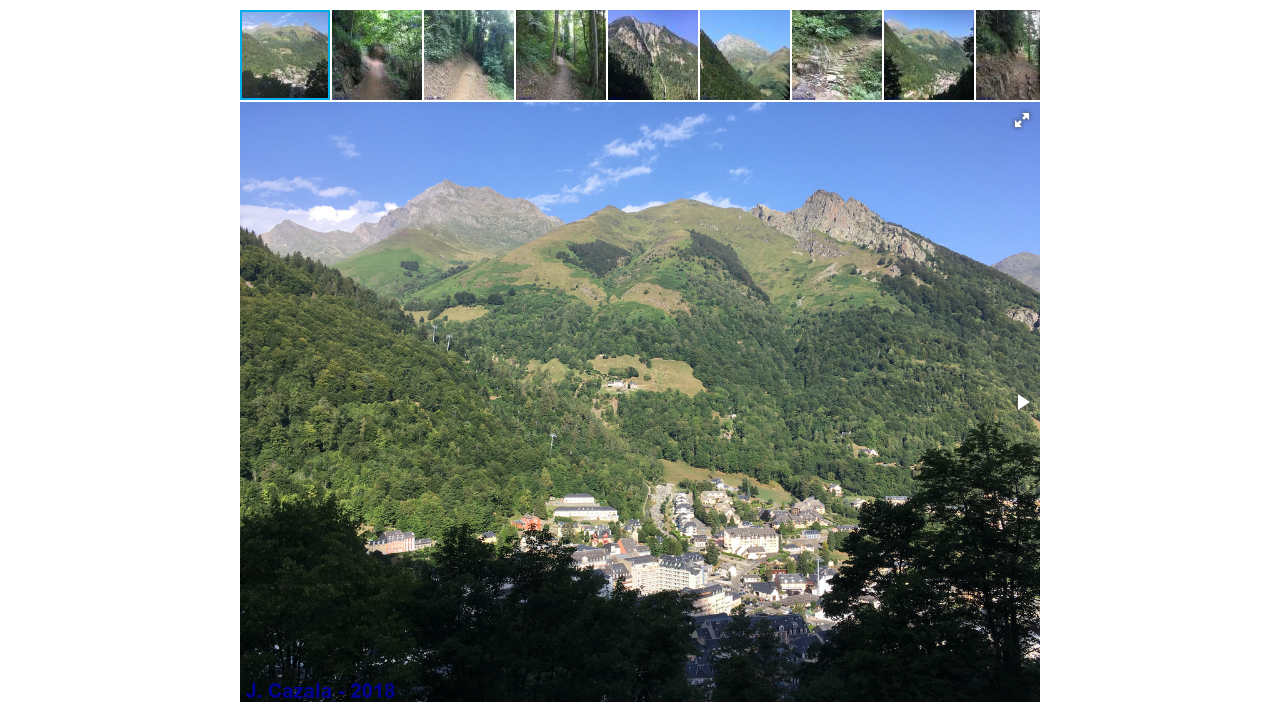

--- FILE ---
content_type: text/html; charset=UTF-8
request_url: https://www.pyrandonnees.fr/galerie.php?typ=randos&id=201
body_size: 997
content:
<!DOCTYPE html>
<html lang="fr">
<head>
<title>Pyrandonnées itinéraires de randonnées dans les Pyrénées</title>
<META NAME="description" CONTENT="Pyrandonnées site proposant des itinéraires et des circuits de randonnées dans les Pyrénées avec classement, galeries de photos, blog, bibliothèque de montagne, conseils sur la randonnée, annuaire internet">
<META NAME="keywords" CONTENT="randonnées,Pyrénées,pyrénéisme,rando,photos,itinéraires,galeries,topo,topo guides,gps,trace gps,carnet,marche,livres,guides,montagne,course,refuges,faune,flore,annuaire,blog,news,Cauterets,Vignemale,Barèges,Gavarnie,parc national,pyrandonnées,ski">
<META NAME="subject" CONTENT="Site d'itinéraires de randonnées dans les Pyrénées">
<meta name="description" content="Galerie de photos d'une randonnée dans les Pyrénées">
<META NAME="Classification" CONTENT="randonnées,Pyrénées,itinéraires,photos">
<META http-equiv="Content-type" CONTENT="text/html;charset=utf-8">
<META NAME="robots" CONTENT="all">
<META NAME="identifier-url" CONTENT="https://www.pyrandonnees.fr">
<META NAME="copyright" CONTENT="© Pyrandonnées - 2025">
<META NAME="rating" CONTENT="General">

  <!-- jQuery -->
  <script type="text/javascript" src="/libs/jquery/jquery.min.js"></script>

  
  <!-- Fotorama -->
  <link href="/libs/fotorama/fotorama.css" rel="stylesheet">
  <script src="/libs/fotorama/fotorama.js"></script>

</head>

<body>
<script type="text/javascript" src="/prot.js"></script>
<!-- Fotorama -->
		<div align="center" class="fotorama"
		data-width="800"
		data-heigh="600"
		data-nav="thumbs"
		data-navposition="top"
		data-thumbheight="90"
		data-thumbwidth="90"
		data-allowfullscreen="native"
		data-arrows="true"
		data-click="true"
		data-swipe="true"
		><a href="./randos/201/IMG_3026.JPG"><img src="./randos/201/thumbs/IMG_3026.JPG" title="Randonnées dans les Pyrénées" alt="Randonnées dans les Pyrénées" width="90" height="90"></a><a href="./randos/201/IMG_3030.JPG"><img src="./randos/201/thumbs/IMG_3030.JPG" title="Randonnées dans les Pyrénées" alt="Randonnées dans les Pyrénées" width="90" height="90"></a><a href="./randos/201/IMG_3031.JPG"><img src="./randos/201/thumbs/IMG_3031.JPG" title="Randonnées dans les Pyrénées" alt="Randonnées dans les Pyrénées" width="90" height="90"></a><a href="./randos/201/IMG_3034.JPG"><img src="./randos/201/thumbs/IMG_3034.JPG" title="Randonnées dans les Pyrénées" alt="Randonnées dans les Pyrénées" width="90" height="90"></a><a href="./randos/201/IMG_3035.JPG"><img src="./randos/201/thumbs/IMG_3035.JPG" title="Randonnées dans les Pyrénées" alt="Randonnées dans les Pyrénées" width="90" height="90"></a><a href="./randos/201/IMG_3037.JPG"><img src="./randos/201/thumbs/IMG_3037.JPG" title="Randonnées dans les Pyrénées" alt="Randonnées dans les Pyrénées" width="90" height="90"></a><a href="./randos/201/IMG_3039.JPG"><img src="./randos/201/thumbs/IMG_3039.JPG" title="Randonnées dans les Pyrénées" alt="Randonnées dans les Pyrénées" width="90" height="90"></a><a href="./randos/201/IMG_3040.JPG"><img src="./randos/201/thumbs/IMG_3040.JPG" title="Randonnées dans les Pyrénées" alt="Randonnées dans les Pyrénées" width="90" height="90"></a><a href="./randos/201/IMG_3041.JPG"><img src="./randos/201/thumbs/IMG_3041.JPG" title="Randonnées dans les Pyrénées" alt="Randonnées dans les Pyrénées" width="90" height="90"></a><a href="./randos/201/IMG_3042.JPG"><img src="./randos/201/thumbs/IMG_3042.JPG" title="Randonnées dans les Pyrénées" alt="Randonnées dans les Pyrénées" width="90" height="90"></a><a href="./randos/201/IMG_3043.JPG"><img src="./randos/201/thumbs/IMG_3043.JPG" title="Randonnées dans les Pyrénées" alt="Randonnées dans les Pyrénées" width="90" height="90"></a><a href="./randos/201/IMG_3044.JPG"><img src="./randos/201/thumbs/IMG_3044.JPG" title="Randonnées dans les Pyrénées" alt="Randonnées dans les Pyrénées" width="90" height="90"></a><a href="./randos/201/IMG_3046.JPG"><img src="./randos/201/thumbs/IMG_3046.JPG" title="Randonnées dans les Pyrénées" alt="Randonnées dans les Pyrénées" width="90" height="90"></a><a href="./randos/201/IMG_3047.JPG"><img src="./randos/201/thumbs/IMG_3047.JPG" title="Randonnées dans les Pyrénées" alt="Randonnées dans les Pyrénées" width="90" height="90"></a><a href="./randos/201/IMG_3048.JPG"><img src="./randos/201/thumbs/IMG_3048.JPG" title="Randonnées dans les Pyrénées" alt="Randonnées dans les Pyrénées" width="90" height="90"></a><a href="./randos/201/IMG_3049.JPG"><img src="./randos/201/thumbs/IMG_3049.JPG" title="Randonnées dans les Pyrénées" alt="Randonnées dans les Pyrénées" width="90" height="90"></a><a href="./randos/201/IMG_3050.JPG"><img src="./randos/201/thumbs/IMG_3050.JPG" title="Randonnées dans les Pyrénées" alt="Randonnées dans les Pyrénées" width="90" height="90"></a><a href="./randos/201/IMG_3054.JPG"><img src="./randos/201/thumbs/IMG_3054.JPG" title="Randonnées dans les Pyrénées" alt="Randonnées dans les Pyrénées" width="90" height="90"></a><a href="./randos/201/IMG_3055.JPG"><img src="./randos/201/thumbs/IMG_3055.JPG" title="Randonnées dans les Pyrénées" alt="Randonnées dans les Pyrénées" width="90" height="90"></a><a href="./randos/201/IMG_3057.JPG"><img src="./randos/201/thumbs/IMG_3057.JPG" title="Randonnées dans les Pyrénées" alt="Randonnées dans les Pyrénées" width="90" height="90"></a><a href="./randos/201/IMG_3060.JPG"><img src="./randos/201/thumbs/IMG_3060.JPG" title="Randonnées dans les Pyrénées" alt="Randonnées dans les Pyrénées" width="90" height="90"></a><a href="./randos/201/IMG_3061.JPG"><img src="./randos/201/thumbs/IMG_3061.JPG" title="Randonnées dans les Pyrénées" alt="Randonnées dans les Pyrénées" width="90" height="90"></a><a href="./randos/201/IMG_3062.JPG"><img src="./randos/201/thumbs/IMG_3062.JPG" title="Randonnées dans les Pyrénées" alt="Randonnées dans les Pyrénées" width="90" height="90"></a><a href="./randos/201/IMG_3064.JPG"><img src="./randos/201/thumbs/IMG_3064.JPG" title="Randonnées dans les Pyrénées" alt="Randonnées dans les Pyrénées" width="90" height="90"></a><a href="./randos/201/IMG_3069.JPG"><img src="./randos/201/thumbs/IMG_3069.JPG" title="Randonnées dans les Pyrénées" alt="Randonnées dans les Pyrénées" width="90" height="90"></a><a href="./randos/201/IMG_3086.JPG"><img src="./randos/201/thumbs/IMG_3086.JPG" title="Randonnées dans les Pyrénées" alt="Randonnées dans les Pyrénées" width="90" height="90"></a><a href="./randos/201/IMG_3087.JPG"><img src="./randos/201/thumbs/IMG_3087.JPG" title="Randonnées dans les Pyrénées" alt="Randonnées dans les Pyrénées" width="90" height="90"></a><a href="./randos/201/IMG_3091.JPG"><img src="./randos/201/thumbs/IMG_3091.JPG" title="Randonnées dans les Pyrénées" alt="Randonnées dans les Pyrénées" width="90" height="90"></a><a href="./randos/201/IMG_3092.JPG"><img src="./randos/201/thumbs/IMG_3092.JPG" title="Randonnées dans les Pyrénées" alt="Randonnées dans les Pyrénées" width="90" height="90"></a><a href="./randos/201/IMG_3099.JPG"><img src="./randos/201/thumbs/IMG_3099.JPG" title="Randonnées dans les Pyrénées" alt="Randonnées dans les Pyrénées" width="90" height="90"></a><a href="./randos/201/IMG_3100.JPG"><img src="./randos/201/thumbs/IMG_3100.JPG" title="Randonnées dans les Pyrénées" alt="Randonnées dans les Pyrénées" width="90" height="90"></a></div>
</body>
</html>